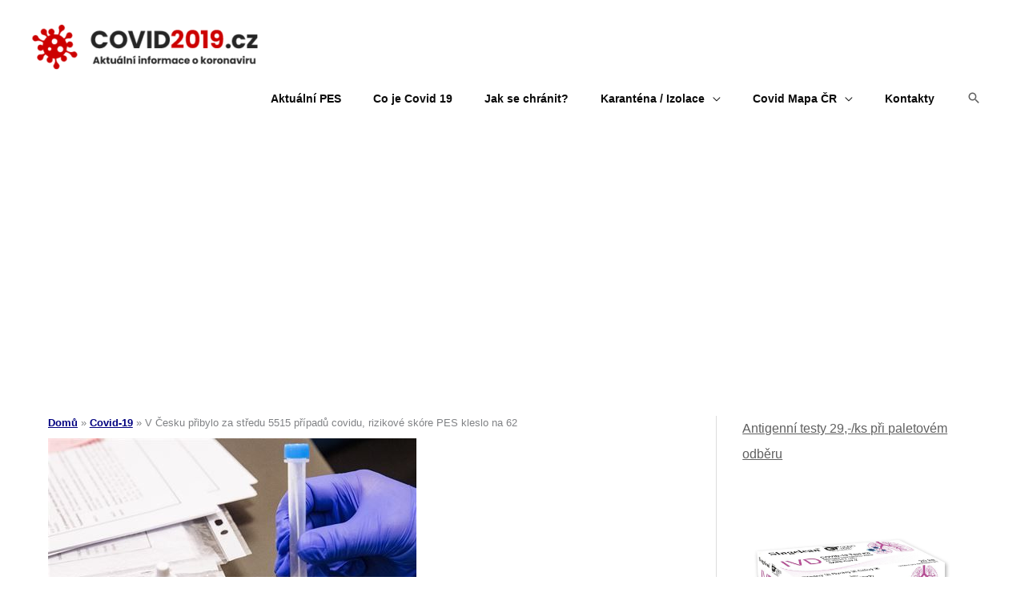

--- FILE ---
content_type: text/html; charset=utf-8
request_url: https://www.google.com/recaptcha/api2/aframe
body_size: 268
content:
<!DOCTYPE HTML><html><head><meta http-equiv="content-type" content="text/html; charset=UTF-8"></head><body><script nonce="zqnxu9X5hVf_qqyf8vb7KQ">/** Anti-fraud and anti-abuse applications only. See google.com/recaptcha */ try{var clients={'sodar':'https://pagead2.googlesyndication.com/pagead/sodar?'};window.addEventListener("message",function(a){try{if(a.source===window.parent){var b=JSON.parse(a.data);var c=clients[b['id']];if(c){var d=document.createElement('img');d.src=c+b['params']+'&rc='+(localStorage.getItem("rc::a")?sessionStorage.getItem("rc::b"):"");window.document.body.appendChild(d);sessionStorage.setItem("rc::e",parseInt(sessionStorage.getItem("rc::e")||0)+1);localStorage.setItem("rc::h",'1767367644260');}}}catch(b){}});window.parent.postMessage("_grecaptcha_ready", "*");}catch(b){}</script></body></html>